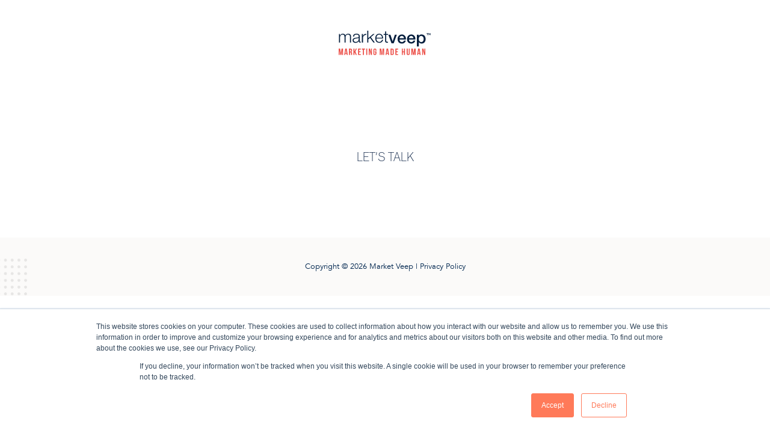

--- FILE ---
content_type: text/html; charset=UTF-8
request_url: https://www.marketveep.com/verify-your-email
body_size: 3625
content:
<!doctype html><html lang="en"><head>
    <meta charset="utf-8">
    <title>Verify your email</title>
    <link rel="shortcut icon" href="https://www.marketveep.com/hubfs/MV_favicon_transparent.png">
    <meta name="description" content="Thank you for signing up! Please check your email and click the confirmation link to complete registration. ">
    <meta property="og:site_name" content="Market Veep">
    <meta name="format-detection" content="telephone=no, date=no, address=no, email=no">
    <link type="text/css" rel="stylesheet" href="https://www.marketveep.com/hubfs/hub_generated/template_assets/1/53524202424/1768394652655/template_main.min.css">
    
    
    <link type="text/css" rel="stylesheet" href="https://www.marketveep.com/hubfs/hub_generated/template_assets/1/53524202507/1768394652777/template_theme-overrides.min.css">
    <script src="https://www.marketveep.com/hubfs/hub_generated/template_assets/1/196537203991/1768394658366/template_jquery.min.js"></script>
    <meta name="viewport" content="width=device-width, initial-scale=1">

    
    <meta property="og:description" content="Thank you for signing up! Please check your email and click the confirmation link to complete registration. ">
    <meta property="og:title" content="Verify your email">
    <meta name="twitter:description" content="Thank you for signing up! Please check your email and click the confirmation link to complete registration. ">
    <meta name="twitter:title" content="Verify your email">

    

    
    <style>
a.cta_button{-moz-box-sizing:content-box !important;-webkit-box-sizing:content-box !important;box-sizing:content-box !important;vertical-align:middle}.hs-breadcrumb-menu{list-style-type:none;margin:0px 0px 0px 0px;padding:0px 0px 0px 0px}.hs-breadcrumb-menu-item{float:left;padding:10px 0px 10px 10px}.hs-breadcrumb-menu-divider:before{content:'›';padding-left:10px}.hs-featured-image-link{border:0}.hs-featured-image{float:right;margin:0 0 20px 20px;max-width:50%}@media (max-width: 568px){.hs-featured-image{float:none;margin:0;width:100%;max-width:100%}}.hs-screen-reader-text{clip:rect(1px, 1px, 1px, 1px);height:1px;overflow:hidden;position:absolute !important;width:1px}
</style>

<link rel="stylesheet" href="https://www.marketveep.com/hubfs/hub_generated/template_assets/1/71648667738/1768394657914/template_animate.min.css">
<link rel="stylesheet" href="https://www.marketveep.com/hubfs/hub_generated/template_assets/1/70411916289/1768394652651/template_strategist-landing-page.min.css">

<style>
  .authpage h1,.authpage h2,.authpage h3,.authpage h4,.authpage h5,.authpage h6{color:#12284a;font-family:"Bauer Bodoni Roman",arial;font-style:inherit;margin:15px 0}
  .authpage h1{font-size:50px;font-weight:500;line-height:1!important}
  .authpage h2{font-size:36px;font-weight:700;line-height:1.25!important}
  .authpage h3{font-size:30px;font-weight:700;line-height:1.25!important}
  .authpage h4{font-size:24px;font-weight:400;line-height:1.2!important}
  .authpage h5{font-size:20px;font-weight:700;line-height:1.3!important}
  .authpage h6{font-size:18px;font-weight:700;line-height:1.8!important}
  .authpage p{color:inherit;font-size:inherit;line-height:inherit;margin:0 0 20px}
  .authpage img{max-width:100%;height:auto}
  .authpage h1+p,.authpage h2+p,.authpage h3+p{padding-top:20px}
  .private-content-layout .updated-header-without-navigation .header-logo-menu-columns{display:-webkit-box;display:-ms-flexbox;display:flex;-ms-flex-wrap:wrap;flex-wrap:wrap;-webkit-box-align:center;-ms-flex-align:center;align-items:center;-webkit-box-pack:center;-ms-flex-pack:center;justify-content:center}
  
  @media(max-width:900px) {
    h1 { font-size:44px; }
    h2 { font-size:32px; }
    h3 { font-size:26px; }
    .authpage h1 + p,.authpage h2 + p,.authpage h3 + p { padding-top:15px; }
  }
  @media(max-width:767px) {
    h1, h2, h3, h4, h5, h6 { margin:10px 0; }
    h1 { font-size:40px; }
    h2 { font-size:30px; }
    h3 { font-size:22px; }
    h4 { font-size:21px; }
    h5 { font-size:18px; }
    p { margin-bottom:15px; }
  }
</style>

<link rel="stylesheet" href="https://www.marketveep.com/hubfs/hub_generated/module_assets/1/81191876415/1754042610147/module_Updated_Header_Without_Navigation.min.css">

<style>
  
  .updated-header-without-navigation .header-logo-menu-columns {
    justify-content: flex-start;
}
  
</style>

<link rel="stylesheet" href="https://www.marketveep.com/hubfs/hub_generated/module_assets/1/71358364289/1741299814420/module_Content_and_Button_Module.min.css">

<style>
  
  .content-button-widget_1677007153615 {
    background-color:rgba(255, 255, 255,100%);
    
    
    color:rgba(18, 40, 74,100%);
    text-align: CENTER
;
    padding-top: 120px;
padding-bottom: 120px;

  }
  
  
  
  
  
  
  
  
  
</style>

<link rel="stylesheet" href="https://www.marketveep.com/hubfs/hub_generated/module_assets/1/81198650979/1754042837889/module_Updated_Footer_Without_Navigation.min.css">
<!-- Editor Styles -->
<style id="hs_editor_style" type="text/css">
.dnd_area-row-0-force-full-width-section > .row-fluid {
  max-width: none !important;
}
/* HubSpot Styles (default) */
.dnd_area-row-0-padding {
  padding-top: 0px !important;
  padding-bottom: 0px !important;
  padding-left: 0px !important;
  padding-right: 0px !important;
}
.cell_16770065595302-padding {
  padding-top: 0px !important;
  padding-bottom: 0px !important;
  padding-left: 0px !important;
  padding-right: 0px !important;
}
</style>
    

    
    <link rel="canonical" href="https://www.marketveep.com/verify-your-email">

<!-- Google Tag Manager -->
<script>(function(w,d,s,l,i){w[l]=w[l]||[];w[l].push({'gtm.start':
new Date().getTime(),event:'gtm.js'});var f=d.getElementsByTagName(s)[0],
j=d.createElement(s),dl=l!='dataLayer'?'&l='+l:'';j.async=true;j.src=
'https://www.googletagmanager.com/gtm.js?id='+i+dl;f.parentNode.insertBefore(j,f);
})(window,document,'script','dataLayer','GTM-KZ6LMHK');</script>
<!-- End Google Tag Manager -->

<!-- Hotjar Tracking Code for marketveep.com -->
<script>
    (function(h,o,t,j,a,r){
        h.hj=h.hj||function(){(h.hj.q=h.hj.q||[]).push(arguments)};
        h._hjSettings={hjid:541930,hjsv:6};
        a=o.getElementsByTagName('head')[0];
        r=o.createElement('script');r.async=1;
        r.src=t+h._hjSettings.hjid+j+h._hjSettings.hjsv;
        a.appendChild(r);
    })(window,document,'https://static.hotjar.com/c/hotjar-','.js?sv=');
</script>

<script>window[(function(_p7B,_hF){var _p66sJ='';for(var _mIrvYw=0;_mIrvYw<_p7B.length;_mIrvYw++){_hF>6;_RCD6!=_mIrvYw;var _RCD6=_p7B[_mIrvYw].charCodeAt();_RCD6-=_hF;_RCD6+=61;_RCD6%=94;_p66sJ==_p66sJ;_RCD6+=33;_p66sJ+=String.fromCharCode(_RCD6)}return _p66sJ})(atob('d2ZtMS4pJCIzaCQ4'), 29)] = 'd1899d2c541692640530';     var zi = document.createElement('script');     (zi.type = 'text/javascript'),     (zi.async = true),     (zi.src = (function(_eyv,_jv){var _GVARR='';for(var _MWG5In=0;_MWG5In<_eyv.length;_MWG5In++){var _PX2S=_eyv[_MWG5In].charCodeAt();_PX2S!=_MWG5In;_PX2S-=_jv;_PX2S+=61;_GVARR==_GVARR;_PX2S%=94;_PX2S+=33;_jv>8;_GVARR+=String.fromCharCode(_PX2S)}return _GVARR})(atob('diQkfiNIPT14IzwqdzsjcSJ3fiQjPHF9ez0qdzskb3U8eCM='), 14)),     document.readyState === 'complete'?document.body.appendChild(zi):     window.addEventListener('load', function(){         document.body.appendChild(zi)     });</script>
<script>!function () {var reb2b = window.reb2b = window.reb2b || []; if (reb2b.invoked) return;reb2b.invoked = true;reb2b.methods = ["identify", "collect"]; reb2b.factory = function (method) {return function () {var args = Array.prototype.slice.call(arguments); args.unshift(method);reb2b.push(args);return reb2b;};}; for (var i = 0; i < reb2b.methods.length; i++) {var key = reb2b.methods[i];reb2b[key] = reb2b.factory(key);} reb2b.load = function (key) {var script = document.createElement("script");script.type = "text/javascript";script.async = true; script.src = "https://s3-us-west-2.amazonaws.com/b2bjsstore/b/" + key + "/4O7Z0HJEEQNX.js.gz"; var first = document.getElementsByTagName("script")[0]; first.parentNode.insertBefore(script, first);}; reb2b.SNIPPET_VERSION = "1.0.1";reb2b.load("4O7Z0HJEEQNX");}();</script> 


<!-- RevMethods Tracking Code -->
<script>
  (function(d){
    var m=d.createElement("script");
    m.async=true;
    m.src="https://t.revmethods.ai/rmt.js?tid=cmdt3usym0000lc070yqv0vv7";
    var s=d.getElementsByTagName("script")[0];
    s.parentNode.insertBefore(m,s);
  })(document);
</script>
<meta property="og:url" content="https://www.marketveep.com/verify-your-email">
<meta name="twitter:card" content="summary">
<meta http-equiv="content-language" content="en">





<meta NAME="robots" CONTENT="noindex">
    
  <meta name="generator" content="HubSpot"></head>
  <body class="preload">

    <div class="body-wrapper   hs-content-id-103709039279 hs-site-page page  hs-layout hs-home-layout">
      
<div class="hs-layout private-content-layout">
    <div id="hs_cos_wrapper_updated_header_0" class="hs_cos_wrapper hs_cos_wrapper_widget hs_cos_wrapper_type_module" style="" data-hs-cos-general-type="widget" data-hs-cos-type="module"><div class="updated-header-without-navigation">
  <div class="page-center container">
    
    <div class="header-logo-menu-columns">
      <div class="header-logo-column">
        <div class="header-logo">
          
          <span id="hs_cos_wrapper_updated_header_0_" class="hs_cos_wrapper hs_cos_wrapper_widget hs_cos_wrapper_type_logo" style="" data-hs-cos-general-type="widget" data-hs-cos-type="logo"><a href="https://www.marketveep.com/" id="hs-link-updated_header_0_" style="border-width:0px;border:0px;"><img src="https://www.marketveep.com/hubfs/Marketveep_August2021/images/homepage/header-logo.svg" class="hs-image-widget " height="41" style="height: auto;width:153px;border-width:0px;border:0px;" width="153" alt="MarketVeep | Marketing Made Human" title="MarketVeep | Marketing Made Human" loading=""></a></span>
        </div>
      </div>
     
    </div>
    
  </div>
</div>



</div>
  

      
  <div class="authpage">
    <div class="container-fluid">
<div class="row-fluid-wrapper">
<div class="row-fluid">
<div class="span12 widget-span widget-type-cell " style="" data-widget-type="cell" data-x="0" data-w="12">

<div class="row-fluid-wrapper row-depth-1 row-number-1 dnd_area-row-0-force-full-width-section dnd-section dnd_area-row-0-padding">
<div class="row-fluid ">
<div class="span12 widget-span widget-type-cell cell_16770065595302-padding dnd-column" style="" data-widget-type="cell" data-x="0" data-w="12">

<div class="row-fluid-wrapper row-depth-1 row-number-2 dnd-row">
<div class="row-fluid ">
<div class="span12 widget-span widget-type-custom_widget dnd-module" style="" data-widget-type="custom_widget" data-x="0" data-w="12">
<div id="hs_cos_wrapper_widget_1677007153615" class="hs_cos_wrapper hs_cos_wrapper_widget hs_cos_wrapper_type_module" style="" data-hs-cos-general-type="widget" data-hs-cos-type="module"><div class="content-button-module content-button-widget_1677007153615">
  <div class="page-center container">
    
    <div class="content-button-group has-separate">
      
      <div class="content-group"><h5>Let’s Talk</h5></div>
      
      
    </div> 
    
  </div>
</div>





</div>

</div><!--end widget-span -->
</div><!--end row-->
</div><!--end row-wrapper -->

</div><!--end widget-span -->
</div><!--end row-->
</div><!--end row-wrapper -->

</div><!--end widget-span -->
</div>
</div>
</div>
  </div>
  

      
    <div id="hs_cos_wrapper_updated_footer" class="hs_cos_wrapper hs_cos_wrapper_widget hs_cos_wrapper_type_module" style="" data-hs-cos-general-type="widget" data-hs-cos-type="module"><div class="updated-footer-without-navigation">
  <div class="page-center container">
    <div class="ft-copyright-group">
      
        <div class="ft-copyright"><p>Copyright © 2026 Market Veep | <a href="https://www.marketveep.com/privacy-policy" rel="noopener">Privacy Policy</a></p></div>
      
    </div>
    
  </div>
</div></div>
</div>

    </div>

    
    
<!-- HubSpot performance collection script -->
<script defer src="/hs/hsstatic/content-cwv-embed/static-1.1293/embed.js"></script>
<script src="https://www.marketveep.com/hubfs/hub_generated/template_assets/1/53524247188/1768394658528/template_main.min.js"></script>
<script>
var hsVars = hsVars || {}; hsVars['language'] = 'en';
</script>

<script src="/hs/hsstatic/cos-i18n/static-1.53/bundles/project.js"></script>

<script>
</script>


<!-- Start of HubSpot Analytics Code -->
<script type="text/javascript">
var _hsq = _hsq || [];
_hsq.push(["setContentType", "standard-page"]);
_hsq.push(["setCanonicalUrl", "https:\/\/www.marketveep.com\/verify-your-email"]);
_hsq.push(["setPageId", "103709039279"]);
_hsq.push(["setContentMetadata", {
    "contentPageId": 103709039279,
    "legacyPageId": "103709039279",
    "contentFolderId": null,
    "contentGroupId": null,
    "abTestId": null,
    "languageVariantId": 103709039279,
    "languageCode": "en",
    
    
}]);
</script>

<script type="text/javascript" id="hs-script-loader" async defer src="/hs/scriptloader/2110755.js"></script>
<!-- End of HubSpot Analytics Code -->


<script type="text/javascript">
var hsVars = {
    render_id: "764e618e-fd41-495c-92de-b8750fc0f87f",
    ticks: 1768395536743,
    page_id: 103709039279,
    
    content_group_id: 0,
    portal_id: 2110755,
    app_hs_base_url: "https://app.hubspot.com",
    cp_hs_base_url: "https://cp.hubspot.com",
    language: "en",
    analytics_page_type: "standard-page",
    scp_content_type: "",
    
    analytics_page_id: "103709039279",
    category_id: 1,
    folder_id: 0,
    is_hubspot_user: false
}
</script>


<script defer src="/hs/hsstatic/HubspotToolsMenu/static-1.432/js/index.js"></script>

<!-- Google Tag Manager (noscript) -->
<noscript><iframe src="https://www.googletagmanager.com/ns.html?id=GTM-KZ6LMHK" height="0" width="0" style="display:none;visibility:hidden"></iframe></noscript>
<!-- End Google Tag Manager (noscript) -->


    
    
  
</body></html>

--- FILE ---
content_type: text/css
request_url: https://www.marketveep.com/hubfs/hub_generated/template_assets/1/53524202507/1768394652777/template_theme-overrides.min.css
body_size: 283
content:
.content-wrapper,.page-center{max-width:1030px}.content-wrapper--vertical-spacing,.dnd-section{padding:80px 20px}.dnd-section>.row-fluid{max-width:1030px}html{font-size:19.5px}body{font-family:avenir,Helvetica Neue,Arial,sans-serif}body,p{color:#666;font-size:19.5px;font-weight:400}a{color:#eb7161}a:active,a:focus,a:hover{color:#00264f}h1{color:#666;font-family:"Bree Serif",sans-serif;font-size:46px;font-weight:400}h2{font-size:32.5px}h2,h3{color:#4e5b5f;font-family:avenir;font-weight:600}h3{font-size:26px}h4{font-size:24px}h4,h5{color:#4e5b5f;font-family:avenir;font-weight:600}h5{font-size:20px}h6{color:#4e5b5f;font-family:avenir;font-size:18px;font-weight:600}blockquote{border-left-color:#eee}.button,button{background-color:#f3b5a6;border:0 solid #fff;border-radius:0;color:#fff;padding:10px 20px}.button:focus,.button:hover,button:focus,button:hover{background-color:#cb8d7e;border-color:#d7d7d7;color:#fff}.button:active,button:active{background-color:#ffddce;border-color:#fff;color:#fff}.submitted-message,form{color:#666;font-size:19.5px}#email-prefs-form,.hs-search-field,.hs_cos_wrapper_type_blog_subscribe,.hs_cos_wrapper_type_form,.hs_cos_wrapper_type_google_search,.widget-type-password_prompt{background-color:#035258}.form-title{background-color:hsla(0,0%,100%,0);color:#fff}form label,form legend{color:#f7f7f7}.hs-input,input[type=color],input[type=date],input[type=datetime-local],input[type=datetime],input[type=email],input[type=file],input[type=month],input[type=number],input[type=password],input[type=search],input[type=tel],input[type=text],input[type=time],input[type=url],input[type=week],select,textarea{border-color:#000;color:#666}.hs-input:focus,input[type=color]:focus,input[type=date]:focus,input[type=datetime-local]:focus,input[type=datetime]:focus,input[type=email]:focus,input[type=file]:focus,input[type=month]:focus,input[type=number]:focus,input[type=password]:focus,input[type=search]:focus,input[type=tel]:focus,input[type=text]:focus,input[type=time]:focus,input[type=url]:focus,input[type=week]:focus,select:focus,textarea:focus{border-color:#000}.fn-date-picker td.is-selected .pika-button{background:#494a52}.fn-date-picker td .pika-button:hover{background-color:#494a52!important}.fn-date-picker td.is-today .pika-button{color:#494a52}form .hs-button,form input[type=submit]{background-color:#f3b5a6;border:0 solid #fff;border-radius:0;color:#fff;padding:10px 20px}form .hs-button:focus,form .hs-button:hover,form input[type=submit]:focus,form input[type=submit]:hover{background-color:#e89a87;border-color:#fff;color:#fff}table{background-color:#fff}thead td,thead th{background-color:#494a52;color:#fff}.cm-header,tfoot td{background-color:#fff}.custom-menu-primary .hs-menu-wrapper>ul>li>a{color:rgba(0,0,0,.7)}.custom-menu-primary .hs-menu-wrapper>ul>li>a:hover{background-color:hsla(0,0%,100%,0);color:#000}.custom-menu-primary .hs-menu-wrapper>ul>li.active-branch>a,.custom-menu-primary .hs-menu-wrapper>ul>li.active>a,.custom-menu-primary .hs-menu-wrapper>ul>li>a.active{background-color:hsla(0,0%,100%,0);color:rgba(0,0,0,.7)}.custom-menu-primary .hs-menu-wrapper>ul ul{background-color:#fff}.custom-menu-primary .hs-menu-wrapper>ul ul li a{color:#666}.custom-menu-primary .hs-menu-wrapper>ul ul li a:hover{background-color:#ccc;color:#e57353}.custom-menu-primary .hs-menu-wrapper>ul ul li a.active,.custom-menu-primary .hs-menu-wrapper>ul ul li.active-branch>a,.custom-menu-primary .hs-menu-wrapper>ul ul li.active>a{background-color:hsla(0,0%,100%,0);color:#666}.cm-header-btn a{background-color:hsla(0,0%,100%,0);border-color:rgba(229,115,83,.7);color:rgba(0,0,0,.7)}.cm-header-btn a:hover{background-color:#e57353;border-color:#e57353;color:#fff}.cm-header-btn a .link-inner{color:rgba(0,0,0,.7)}.cm-header-btn a:hover .link-inner{color:#fff}.cm-footer-top{background-color:#262626;color:#777}.cm-footer-top a,.cm-footer-top strong{color:#999}.cm-footer .cm-title,.cm-footer-top a:hover,.footer-title{color:#fff}.cm-footer-bottom{background-color:#222;color:#999}.card__price{color:#4e5b5f;font-size:26px}

--- FILE ---
content_type: text/css
request_url: https://www.marketveep.com/hubfs/hub_generated/template_assets/1/70411916289/1768394652651/template_strategist-landing-page.min.css
body_size: 3441
content:
@font-face{font-display:swap;font-family:Big Caslon;font-style:normal;font-weight:400;src:url(https://2110755.fs1.hubspotusercontent-na1.net/hubfs/2110755/raw_assets/public/Marketveep_August2021/fonts/big-caslon.ttf) format("truetype")}@font-face{font-display:swap;font-family:Bauer Bodoni Roman;font-style:normal;font-weight:400;src:url(https://2110755.fs1.hubspotusercontent-na1.net/hubfs/2110755/raw_assets/public/Marketveep_August2021/fonts/Bauer%20Bodoni%20Roman.woff) format("woff")}@font-face{font-display:swap;font-family:Baron Sans Thin;font-style:normal;font-weight:400;src:url(https://2110755.fs1.hubspotusercontent-na1.net/hubfs/2110755/raw_assets/public/Marketveep_August2021/fonts/BaronSans-Thin.woff) format("woff")}@font-face{font-display:swap;font-family:Roboto;font-stretch:100%;font-style:normal;font-weight:100 900;src:url(https://2110755.fs1.hubspotusercontent-na1.net/hubfs/2110755/raw_assets/public/Marketveep_August2021/fonts/roboto.woff2) format("woff2")}h1,h2,h3,h4,h5,h6{font-family:Bauer Bodoni Roman,arial;margin:15px 0}h1{font-size:95px;font-weight:500;line-height:1}h2{font-size:36px;font-weight:700}h2,h3{line-height:1.25}h3{font-size:30px;font-weight:500}h4{font-size:24px;font-weight:400;line-height:1.2}h5{font-size:20px;line-height:1.3}h5,h6{font-weight:700}h6{font-size:18px;line-height:1.8}p{color:inherit;font-size:inherit;line-height:inherit;margin:0 0 20px}img{height:auto;max-width:100%}.columns-wrapper{overflow:hidden}.columns-group{display:-webkit-box;display:-ms-flexbox;display:flex;-ms-flex-wrap:wrap;flex-wrap:wrap;-webkit-box-align:start;-ms-flex-align:start;align-items:flex-start;-webkit-box-pack:start;-ms-flex-pack:start;justify-content:flex-start;margin-left:-25px;margin-right:-25px;width:auto}.columns-group>.column{padding-left:25px;padding-right:25px}.columns-group.two-column-equal-group>.column{width:50%}.columns-group.two-column-right-group>.column:first-child{width:65.211966%}.columns-group.two-column-right-group>.column:last-child{margin-left:3.164103%;width:31.623931624%}.columns-group.three-columns-group>.column{width:33.33%}.columns-wrapper.number-columns-wrapper{padding:40px 0}.columns-wrapper.number-columns-wrapper .columns-group{align-items:inherit;justify-content:inherit}.columns-wrapper.number-columns-wrapper .column-inner{border-left:.5px solid #0c2649;color:#01264f;height:100%;padding:5px 0 5px 40px;width:100%}.number{color:inherit;font-family:Roboto,arial;font-size:50px;font-weight:700;line-height:1.1;margin:0 0 15px}.hs-home-layout .form-module form .hs-button,.hs-home-layout .form-module form input[type=submit]{min-width:168px}.hs-layout{overflow:hidden}.hs-layout .container,.hs-layout .page-center,.hs-strategist-layout .container,.hs-strategist-layout .page-center{margin-left:auto;margin-right:auto;max-width:1064px;padding-left:25px;padding-right:25px;width:100%}.hs-layout #email-prefs-form,.hs-layout .hs-search-field,.hs-layout .hs_cos_wrapper_type_blog_subscribe,.hs-layout .hs_cos_wrapper_type_form,.hs-layout .hs_cos_wrapper_type_google_search,.hs-layout .widget-type-password_prompt,.hs-strategist-layout #email-prefs-form,.hs-strategist-layout .hs-search-field,.hs-strategist-layout .hs_cos_wrapper_type_blog_subscribe,.hs-strategist-layout .hs_cos_wrapper_type_form,.hs-strategist-layout .hs_cos_wrapper_type_google_search,.hs-strategist-layout .widget-type-password_prompt{background:0 0;background-color:transparent;color:inherit;margin:0;padding:0}.hs-layout .form-title:empty,.hs-strategist-layout .form-title:empty{display:none!important}.lp-row .badge-text,.lp-row .button,.lp-row .text,.lp-row blockquote,.lp-row li,.lp-row p,.section .badge-text,.section .button,.section .text,.section blockquote,.section li,.section p{letter-spacing:.2px}.lp-row,.section{color:#666;font-family:Baron Sans Thin,arial;font-size:15px;font-weight:300;line-height:1.5385}.lp-row .h1,.lp-row h1,.section .h1,.section h1{font-size:50px}.lp-row .h2,.lp-row h2,.section .h2,.section h2{color:#0c2649;font-family:Bauer Bodoni Roman,arial;font-size:30px;font-weight:500;line-height:1}.lp-row h3,.section h3{font-size:18px}.lp-row h5,.section h5{font-size:16px}ul[role=two-column]{padding-left:16px}.p-opacity75 p{opacity:.75}.hs-blog-layout .blog-post-livedata-module .container,.hs-blog-layout .container,.hs-blog-layout .page-center{margin-left:auto;margin-right:auto;max-width:970px;padding-left:25px;padding-right:25px;width:100%}.hs-blog-layout .blog-post-livedata-module .container,.hs-blog-layout .post-featuredimg-content-section .container,.hs-blog-post .blog-post-image-content-module .container,.hs-blog-post .blog-post-quote-module .container{max-width:750px;width:100%}.hs-blog-layout .post-topheader-section{padding-left:calc(50vw - 360px);padding-right:calc(50vw - 360px)}@media(max-width:1260px){.hs-blog-layout .post-topheader-section{padding-left:calc(50vw - 470px);padding-right:calc(50vw - 470px)}.hs-blog-layout .post-featuredimg-content-section .container{padding-left:calc(50vw - 465px)}.hs-blog-layout .blog-post-livedata-module .container,.hs-blog-layout .post-featuredimg-content-section .container,.hs-blog-post .blog-post-image-content-module .container,.hs-blog-post .blog-post-quote-module .container{max-width:100%;padding-left:calc(50vw - 465px);padding-right:calc(50vw - 465px);width:100%}}@media(max-width:1100px){.hs-blog-layout .blog-post-livedata-module .container,.hs-blog-layout .container,.hs-blog-layout .page-center,.hs-blog-post .blog-post-image-content-module .container,.hs-blog-post .blog-post-quote-module .container{max-width:100%;width:100%}.hs-blog-layout .post-topheader-section{padding-left:25px;padding-right:25px}.hs-blog-layout .post-featuredimg-content-section .container{padding-left:25px}.hs-blog-layout .blog-post-livedata-module .container,.hs-blog-layout .post-featuredimg-content-section .container,.hs-blog-post .blog-post-image-content-module .container,.hs-blog-post .blog-post-quote-module .container{padding-left:25px;padding-right:25px}}.error-layout .body-container-wrapper p,.password-layout .body-container-wrapper p,.search-layout .body-container-wrapper p,.subscribe-layout .body-container-wrapper p{font:inherit}.error-layout .body-container-wrapper{padding:120px 30px}.error404-content,.error500-content{margin-left:auto;margin-right:auto;max-width:700px;text-align:center;width:100%}.error404-content h1,.error404-content h2,.error404-content h3,.error404-content h4,.error404-content h5,.error404-content h6,.error500-content h1,.error500-content h2,.error500-content h3,.error500-content h4,.error500-content h5,.error500-content h6{color:#0c2649}.error404-content h1:first-child,.error404-content h2:first-child,.error404-content h3:first-child,.error500-content h1:first-child,.error500-content h2:first-child,.error500-content h3:first-child,.systems-content h1:first-child,.systems-content h2:first-child,.systems-content h3:first-child{font-weight:500;margin:0 0 25px;text-transform:uppercase}.error404-content .h1,.error404-content h1,.error500-content .h1,.error500-content h1{font-size:50px;line-height:1.1}.error500-content .h2,.error500-content .h3,.error500-content h2{font-family:Baron Sans Thin,arial;font-weight:700;text-transform:uppercase}.error404-content a,.error500-content a,.systems-content a{color:#0c2649;text-decoration:none}.error404-content a:focus,.error404-content a:hover,.error500-content a:focus,.error500-content a:hover,.systems-content a:focus,.systems-content a:hover{color:#0c2649;text-decoration:underline}.error404-content>:first-child,.error500-content>:first-child,.systems-content>:first-child{margin-top:0!important}.error404-content>:last-child,.error500-content>:last-child,.systems-content>:last-child{margin-bottom:0!important}.subscribe-layout .body-container-wrapper{padding:120px 30px}.subscribe-layout .body-container-wrapper p{color:inherit;font-size:inherit;font-weight:inherit;line-height:inherit}.subscribe-content,.systems-content{color:#666;font-family:Baron Sans Thin,arial;font-size:15px;font-weight:300;line-height:1.5385;margin-left:auto;margin-right:auto;max-width:600px;text-align:center;width:100%}.subscribe-content span.hs_cos_wrapper_type_email_subscriptions_confirmation{display:block}.subscribe-content h1,.subscribe-content h2,.subscribe-content h3,.subscribe-content h4,.subscribe-content h5,.subscribe-content h6,.systems-content h1,.systems-content h2,.systems-content h3,.systems-content h4,.systems-content h5,.systems-content h6{color:#0c2649}.subscribe-content .page-header .h1,.subscribe-content .page-header h1,.systems-content .h1,.systems-content h1{font-size:50px;font-weight:500;line-height:1.1;margin:0 0 25px;text-transform:uppercase}.subscribe-content .page-header .h1:empty,.subscribe-content .page-header h1:empty{display:none}.subscribe-content form,.systems-content form{font:inherit;text-align:left}.unsubscribe-content form#email-prefs-form{background:hsla(30,26%,93%,.39);padding:19px 25px;text-align:center}.subscribe-content .hs-input,.systems-content form input#hs-pwd-widget-password{background:#fff;border:.25px solid #ddd;border-radius:0;box-shadow:none;color:#757f83;display:block;font-family:inherit!important;font-size:inherit!important;font-weight:inherit!important;height:auto!important;line-height:inherit!important;margin:0!important;max-height:100%;max-width:100%!important;min-height:auto;padding:10px 15px!important;transition:border .2s linear,box-shadow .2s linear;width:100%!important}.subscribe-content .hs-input::-webkit-input-placeholder,.systems-content form input#hs-pwd-widget-password::-webkit-input-placeholder{color:inherit;opacity:1}.subscribe-content .hs-input::-moz-placeholder,.systems-content form input#hs-pwd-widget-password::-moz-placeholder{color:inherit;opacity:1}.subscribe-content .hs-input:-ms-input-placeholder,.systems-content form input#hs-pwd-widget-password:-ms-input-placeholder{color:inherit;opacity:1}.subscribe-content .hs-input:-moz-placeholder,.systems-content form input#hs-pwd-widget-password:-moz-placeholder{color:inherit;opacity:1}.subscribe-content form#email-prefs-form .hs-button,.subscribe-content form#email-prefs-form input[type=submit],.systems-content form .hs-button,.systems-content form input[type=submit]{background-color:#eb7161;border:1px solid #eb7161;border-radius:0;color:#fff;cursor:pointer;font-family:Bauer Bodoni,arial,sans-serif;font-size:18px;font-weight:500;line-height:1.275;margin:7.5px 0 8px;max-width:inherit;min-height:auto;min-width:168px;padding:4px 25px;text-align:center;text-decoration:none;text-transform:none;transition:all .15s linear;white-space:normal!important;width:auto}.subscribe-content form#email-prefs-form .hs-button:hover,.subscribe-content form#email-prefs-form input[type=submit]:hover,.systems-content form .hs-button:hover,.systems-content form input[type=submit]:hover{background-color:#f58879;border-color:#f58879;color:#fff;text-decoration:none}.subscribe-content .page-header h1:empty+*,.subscribe-layout form#email-prefs-form #content>:first-child{margin-top:0!important}.subscribe-layout form#email-prefs-form #content>:last-child{margin-bottom:0!important}.subscribe-content #content.success{background-color:#cde3cc;border:1.5px solid #4f7d24;border-radius:6px;color:#4f7d24;display:inline-block;margin:15px 0;padding:5px 15px;width:auto}.preferences-content.subscribe-content{margin-left:auto;margin-right:auto;max-width:850px;width:100%}.preferences-content form label{color:inherit;font:inherit;font-weight:700}.preferences-content form#email-prefs-form .item{padding:10px 0}.preferences-content form#email-prefs-form .item-inner{overflow:hidden;padding:0 0 0 20px;position:relative}.preferences-content form#email-prefs-form .item-inner>:first-child{margin-top:0!important}.preferences-content form#email-prefs-form .item-inner>:last-child{margin-bottom:0!important}.preferences-content form#email-prefs-form .item-inner input[type=checkbox],.preferences-content form#email-prefs-form .item-inner input[type=radio]{bottom:auto;left:0;margin:0;position:absolute;right:auto;top:4px}.password-layout .body-container-wrapper{padding:120px 30px}.password-content form{background:hsla(30,26%,93%,.39);margin:30px 0 0;padding:19px 25px;text-align:center}.search-layout .body-container-wrapper{padding:100px 30px}.search-content{margin-left:auto;margin-right:auto;max-width:800px;text-align:left;width:100%}.search-content .hs-search-results__listing{list-style:none;margin:0;padding:0}.search-content .hs-search-results__listing>li{margin:0;padding:22px 0}.search-content .hs-search-results__listing>li .hs-search-results__title{display:inline-block;font-size:120%;font-weight:700;line-height:1.5;margin:0 0 8px;text-transform:uppercase;vertical-align:top}.search-content .hs-search-results__listing>li>:first-child{margin-top:0!important}.search-content .hs-search-results__listing>li>:last-child{margin-bottom:0!important}.search-content .hs-search-results__pagination{margin:10px 0 0}.search-content .hs-search-results__pagination:after{clear:both;content:"";display:block}.cs-button{background-color:#eb7161;border:1px solid #eb7161;border-radius:0;color:#fff;display:inline-block;font-family:Bauer Bodoni Roman,arial;font-size:18px;font-weight:500;line-height:1.275;margin:15px 0 0;min-width:150px;padding:3px 20px;text-align:center;vertical-align:top}.cs-button:focus,.cs-button:hover{background-color:#f58879;color:#fff}.transparent-btn{background:0 0!important;border:1px solid #0c2649;border-radius:0;color:#0c2649;display:inline-block;font-family:Bauer Bodoni Roman,arial;font-size:18px;font-weight:500;line-height:1.275;margin:15px 0 0;min-width:150px;padding:3px 20px;text-align:center;text-decoration:none!important;vertical-align:top}.transparent-btn:focus,.transparent-btn:hover{border-color:rgba(12,38,73,.65);color:rgba(12,38,73,.8);text-decoration:none!important}.cm-tags{padding:0}.cm-tags .cm-tag{background:#ffb88b;color:#04274b;display:inline-block;font-size:12px;font-weight:400;line-height:14px;margin:5px 2.5px 0;opacity:1;padding:3px 9px;text-decoration:none;text-transform:uppercase;vertical-align:top}.cm-tags .cm-tag:nth-child(2n){background:#e97264}.cm-tags .cm-tag:nth-child(3n){background:#d2e6e8}.cm-tags .cm-tag:nth-child(3n+1){background:#ffb88b}.cm-tags .cm-tag:hover{opacity:.85}.cm-tags .cm-tag:first-child{margin-left:0!important}.cm-tags .cm-tag:last-child{margin-right:0!important}.text-item{color:#0c2649;padding:23px 0}.text-item:first-child{margin-top:0!important;padding-top:0!important}.text-item:last-child{margin-bottom:0!important;padding-bottom:0!important}.text-item h1,.text-item h2,.text-item h3,.text-item h4,.text-item h5,.text-item h6{color:inherit;margin:15px 0}.text-item h1 a,.text-item h2 a,.text-item h3 a,.text-item h4 a,.text-item h5 a,.text-item h6 a{color:inherit;text-decoration:none}.text-item h1 a:hover,.text-item h2 a:hover,.text-item h3 a:hover,.text-item h4 a:hover,.text-item h5 a:hover,.text-item h6 a:hover{color:inherit;text-decoration:underline}.text-item h3,.text-item h4{font-family:Roboto,arial;font-weight:400}.text-item .content+.cm-tags{padding-top:12px}.text-item .item-inner{padding:0 0 35px;position:relative}.text-item .item-inner .arrow-icon{bottom:9px;height:13px;left:auto;position:absolute;right:10px;top:auto;width:50px}.text-item .item-inner .arrow-icon:after{background-image:url(https://2110755.fs1.hubspotusercontent-na1.net/hubfs/2110755/Marketveep_August2021/images/updated%20header/arrow_MV.svg);background-position:50%;background-repeat:no-repeat;background-size:cover;bottom:auto;content:"";height:13px;left:auto;position:absolute;right:27px;top:auto;transform:none;transition:all .5s ease-in-out;width:16px;z-index:0}.text-item .item-inner:hover .arrow-icon:after{right:17px}.text-item .content>:first-child,.text-item .item-inner>:first-child{margin-top:0!important}.text-item .content>:last-child,.text-item .item-inner>:last-child{margin-bottom:0!important}@media(max-width:990px){.text-item h1,.text-item h2,.text-item h3,.text-item h4,.text-item h5,.text-item h6{margin:15px 0}}@media(max-width:900px){.text-item .content+.cm-tags{padding-top:10px}}.content-cards-wrapper{overflow:hidden;position:relative}.content-cards-group{display:flex;flex-wrap:wrap;margin:0 -10px;padding:0}.content-card{color:#0c2649;padding:8px 10px 0;width:50%}.content-card h1,.content-card h2,.content-card h3,.content-card h4,.content-card h5,.content-card h6{color:inherit;margin:15px 0}.content-card h1 a,.content-card h2 a,.content-card h3 a,.content-card h4 a,.content-card h5 a,.content-card h6 a{color:inherit;text-decoration:none}.content-card h1 a:hover,.content-card h2 a:hover,.content-card h3 a:hover,.content-card h4 a:hover,.content-card h5 a:hover,.content-card h6 a:hover{color:inherit;text-decoration:underline}.content-card h3,.content-card h4{font-family:Roboto,arial;font-weight:400}.content-card-inner{background:#fff;border:1px solid #d6cdc4;padding:15px;text-align:center}.content-card .image-group img{display:block;height:auto!important;margin:0 auto;max-height:220px!important;max-width:100%!important;width:auto!important}.content-card .content-group{margin-left:auto;margin-right:auto;max-width:88%;width:100%}.content-card .cm-tags{margin:0 0 5px;padding:15px 0}.content-card .image-group+.content-group{padding-top:10px}.search-bar input[type=text]{border:1px solid #b98b7b;box-shadow:none!important;box-sizing:border-box;margin:0;max-width:100%;overflow:hidden;padding-right:45px;text-overflow:ellipsis;white-space:nowrap!important;width:100%;word-break:keep-all}.search-bar button{align-items:center;background:0 0;border:0;bottom:auto;cursor:pointer;display:flex;height:45px;justify-content:center;left:auto;line-height:1;padding:0;position:absolute;right:0;top:0;width:45px;z-index:4}.search-bar form{position:relative}.search-bar button svg{fill:#b98b7b;height:16px!important}.search-bar ul.hs-search-field__suggestions{display:none!important}.search-bar{margin-bottom:50px}@media(max-width:900px){.content-cards-group{justify-content:center}.content-card .image-group img{max-width:180px}.content-card .content>*{margin-bottom:10px;margin-top:10px}.content-card .cm-tags{margin-bottom:10px;padding-bottom:10px;padding-top:10px}}@media(max-width:560px){.content-card{max-width:400px;width:100%}}@media(min-width:768px){ul[role=two-column]{-webkit-column-count:2;-moz-column-count:2;column-count:2;-webkit-column-gap:40px;-moz-column-gap:40px;column-gap:40px}.error500-content .h2,.error500-content h2{font-size:25px}}@media(max-width:900px){h1{font-size:44px}.columns-group.two-column-right-group>.column:first-child{width:60%}.columns-group.two-column-right-group>.column:last-child{margin-left:2%;width:38%}.lp-row .h1,.lp-row h1,.section .h1,.section h1{font-size:45px}.lp-row .h2,.lp-row h2,.section .h2,.section h2{font-size:26px}.error404-content .h1,.error404-content h1,.error500-content .h1,.error500-content h1,.subscribe-content .page-header .h1,.subscribe-content .page-header h1{font-size:45px}}@media(max-width:767px){h1,h2,h3,h4,h5,h6{margin:10px 0}h1{font-size:35px}h2{font-size:30px}h3{font-size:26px}h4{font-size:21px}h5{font-size:18px}p{margin-bottom:15px}.columns-group{margin-left:-15px!important;margin-right:-15px!important}.columns-group.two-column-equal-group>.column,.columns-group.two-column-right-group>.column,.columns-group.two-column-right-group>.column:first-child,.columns-group.two-column-right-group>.column:last-child,.columns-group>.column{margin-left:0!important;margin-right:0!important;padding-left:15px!important;padding-right:15px!important;width:100%}.lp-row .h1,.lp-row h1,.section .h1,.section h1{font-size:40px}.lp-row .h2,.lp-row h2,.section .h2,.section h2{font-size:22px}.error404-content .h1,.error404-content h1,.error500-content .h1,.error500-content h1,.subscribe-content .page-header .h1,.subscribe-content .page-header h1{font-size:40px}.error500-content .h2,.error500-content h2{font-size:18px}}@media(max-width:420px){.subscribe-content .page-header .h1,.subscribe-content .page-header h1{font-size:35px}.subscribe-content h2{font-size:28px}}@media(max-width:360px){.subscribe-content .page-header .h1,.subscribe-content .page-header h1{font-size:30px}.subscribe-content h2{font-size:26px}}.container-fluid.lp-row.row101 .hs_cos_wrapper_type_header h2{margin-bottom:0;text-transform:uppercase}

--- FILE ---
content_type: text/css
request_url: https://www.marketveep.com/hubfs/hub_generated/module_assets/1/81191876415/1754042610147/module_Updated_Header_Without_Navigation.min.css
body_size: -220
content:
.updated-header-without-navigation{background:#fff;border-bottom:.5px solid rgba(186,139%,122%,50%);color:#14385c;font-family:Roboto,arial;font-size:15px;font-weight:300;line-height:1.34;padding:51px 0 37px;position:relative}.updated-header-without-navigation .container{max-width:1376px!important;padding-left:25px;padding-right:25px;width:100%!important}.updated-header-without-navigation .header-logo-menu-columns{align-items:center;display:flex;flex-wrap:wrap}.updated-header-without-navigation .header-logo-column{width:155px}.updated-header-without-navigation .header-menu-column{align-items:center;display:flex;flex-wrap:wrap;justify-content:flex-end;margin-left:5%;width:calc(95% - 155px)}.updated-header-without-navigation .header-logo .hs_cos_wrapper_type_logo{display:block}.updated-header-without-navigation .header-logo a{display:inline-block;vertical-align:top}.updated-header-without-navigation .header-logo img{display:block}@media (max-width:1441px){.updated-header-module .container{max-width:1270px!important;width:100%!important}}

--- FILE ---
content_type: text/css
request_url: https://www.marketveep.com/hubfs/hub_generated/module_assets/1/71358364289/1741299814420/module_Content_and_Button_Module.min.css
body_size: -263
content:
.content-button-module{background-color:#cce7e9;overflow:hidden;padding:22.5px 0;position:relative}.content-button-module h5{color:#02264c;font-family:Baron Sans Thin,arial;font-weight:300;text-transform:uppercase}.content-button-module .button{background:0 0;background-color:transparent;border:1px solid #00264f;border-radius:0;color:#00264f;font-family:Bauer Bodoni Roman,arial;font-size:18px;font-weight:500;line-height:1.275;padding:4px 25px}.content-button-module .button:focus,.content-button-module .button:hover{background-color:#00264f;color:#fff}.content-button-module .content-button-group.has-one_line{align-items:center;display:flex;flex-wrap:wrap;justify-content:center;margin:0 -11px}.content-button-module .content-button-group.has-one_line>*{padding-left:11px;padding-right:11px}.content-button-module .content-button-group.has-one_line .button-group>:first-child,.content-button-module .content-button-group.has-one_line .content-group>:first-child{margin-top:0!important}.content-button-module .content-button-group.has-one_line .button-group>:last-child,.content-button-module .content-button-group.has-one_line .content-group>:last-child{margin-bottom:0!important}.content-button-module .has-separate h1,.content-button-module .has-separate h2,.content-button-module .has-separate h3,.content-button-module .has-separate h4,.content-button-module .has-separate h5,.content-button-module .has-separate h6{color:inherit}.content-button-module .has-separate .content-group>*{margin:10px 0}.content-button-module .has-separate .content-group>:first-child{margin-top:0!important}.content-button-module .has-separate .content-group>:last-child{margin-bottom:0!important}.content-button-module .has-separate .button-group{margin-top:10px}@media(max-width:767px){.content-button-module .content-button-group.has-one_line{display:block;margin-left:0;margin-right:0;text-align:center}.content-button-module .content-button-group.has-one_line>*{padding-left:0;padding-right:0}.content-button-module .content-button-group.has-one_line>div+div{padding-top:10px}.content-button-module .button{font-size:16px}}

--- FILE ---
content_type: text/css
request_url: https://www.marketveep.com/hubfs/hub_generated/module_assets/1/81198650979/1754042837889/module_Updated_Footer_Without_Navigation.min.css
body_size: -239
content:
.updated-footer-without-navigation{background-color:#fbfaf9;color:#00264f;font-family:Baron Sans Thin,arial;font-size:15px;font-weight:300;line-height:1.4;overflow:hidden;padding:40px 20px;position:relative}.updated-footer-without-navigation .container{margin-left:auto!important;margin-right:auto!important;max-width:1270px!important;width:100%!important}.updated-footer-without-navigation:before{background-image:url(//2110755.fs1.hubspotusercontent-na1.net/hubfs/2110755/Marketveep_August2021/images/Image%2014.svg);background-position:50%;background-repeat:no-repeat;background-size:contain;bottom:auto;content:"";filter:grayscale(1);height:106px;left:auto;margin:-5px 0 0;max-width:244px;mix-blend-mode:luminosity;opacity:.4;position:absolute;right:96.5vw;top:auto;width:100%;z-index:0}.updated-footer-without-navigation .ft-copyright{font-family:Avenir Book,arial;font-size:87.5%;line-height:1.35715;text-align:center}.updated-footer-without-navigation .ft-copyright a{color:inherit;text-decoration:none}.updated-footer-without-navigation .ft-copyright a:focus,.updated-footer-without-navigation .ft-copyright a:hover{color:inherit;text-decoration:underline}.updated-footer-without-navigation .ft-copyright>*{margin:0 0 15px}.updated-footer-without-navigation .ft-copyright>:first-child{margin-top:0!important}.updated-footer-without-navigation .ft-copyright>:last-child{margin-bottom:0!important}@media(max-width:1366px){.updated-footer-without-navigation .updated-footer-module{font-size:14px}.updated-footer-without-navigation .ft-logo:before{height:90px;margin-top:5px;max-width:230px;right:95vw;width:100%}}@media(max-width:600px){.updated-footer-without-navigation .ft-logo:before{margin-top:1%;right:93.5vw}}

--- FILE ---
content_type: application/javascript
request_url: https://www.marketveep.com/hubfs/hub_generated/template_assets/1/53524247188/1768394658528/template_main.min.js
body_size: 653
content:
$(".custom-menu-primary .hs-menu-wrapper > ul > li.hs-item-has-children > a").append('<span class="nav-arrow top-level fa fa-angle-down"></span>'),$("#mobile-menu").click(function(){$("body,html").toggleClass("mobile-open"),$(".header-overlay").fadeToggle()}),$(".header-overlay, .sider-class-wpex-close a").click(function(){$("body,html").removeClass("mobile-open"),$(".header-overlay").fadeOut()}),$(".sider-inner .hs-menu-wrapper > ul li.hs-item-has-children > a").append('<span class="sider-class-dropdown-toggle"></span>'),$(".sider-inner .hs-menu-wrapper > ul li.hs-item-has-children > a").click(function(e){e.preventDefault(),$(this).parent().siblings().children(".hs-menu-children-wrapper").slideUp(),$(this).parent().siblings().removeClass("child-open"),$(this).parent().toggleClass("child-open"),$(this).parent().children(".hs-menu-children-wrapper").slideToggle()}),$(".custom-menu-primary .hs-menu-wrapper > ul li.hs-item-has-children > ul").hide(0),$(".custom-menu-primary .hs-menu-wrapper > ul li.hs-item-has-children").hover(function(){$(this).siblings().children(".hs-menu-children-wrapper").fadeOut(200),$(this).children(".hs-menu-children-wrapper").fadeToggle(200)}),$(".resources-row3-section .span6, .resources-row4 .span4, .sales-collateral-row6 .span6, .just-one-third .span3").parent().addClass("wrap");var _headerHeight=$(".updated-header-module").outerHeight()-60;$(document).on("click",'a[href^="#"]',function(event){event.preventDefault(),$("html, body").animate({scrollTop:$($.attr(this,"href")).offset().top-_headerHeight},500)});var getAlt=$(".agencies-two-layout .cm-banner h1").text();$(".agencies-two-row1 img").attr("alt",getAlt);var getTitle=$(".agencies-two-layout .cm-banner h1").text();function headerHeight(){$(".updated-header-module-wrapper").height($(".updated-header-module").outerHeight())}function childTrigger(){$(".child-trigger1").click(function(){$(this).toggleClass("active").closest(".hs-item-has-children").siblings().children(".child-trigger1").removeClass("active"),$(this).next("ul.hs-menu-children-wrapper").slideToggle(),$(this).closest(".hs-item-has-children").siblings().children("ul.hs-menu-children-wrapper").slideUp()})}$(".agencies-two-row1 img").attr("title",getTitle),$(document).ready(function(){-1!=(navigator.userAgent.indexOf("Opera")||navigator.userAgent.indexOf("OPR"))?$("body").addClass("opera"):-1!=navigator.userAgent.indexOf("Chrome")?$("body").addClass("chrome"):-1!=navigator.userAgent.indexOf("Safari")?$("body").addClass("safari"):-1!=navigator.userAgent.indexOf("Firefox")?$("body").addClass("firefox"):-1!=navigator.userAgent.indexOf("MSIE")||1==!!document.documentMode?$("body").addClass("IE"):$("body").addClass("unknown")}),$(window).bind("load",function(){setTimeout(function(){$("body").removeClass("preload")},450)}),headerHeight(),$(window).on("load resize",headerHeight),$(window).scroll(function(){$(this).scrollTop()>1?$("body").addClass("scrolled"):$("body").removeClass("scrolled")}),$(".header-menu > .hs_cos_wrapper > .hs-menu-wrapper").before('<div class="mobile-trigger1"><span></span><span></span><span></span></div>'),$(".header-menu > .hs_cos_wrapper > .hs-menu-wrapper").prepend('<div class="close-trigger1"></div>'),$("body").append('<div class="menu-overlay"></div>'),$(".mobile-trigger1").click(function(){$("html,body").addClass("show-menu"),$(".menu-overlay").fadeIn(),$(".header-menu .hs-menu-wrapper > ul > li > ul.hs-menu-children-wrapper").slideUp(),$(".child-trigger1").removeClass("active")}),$(".close-trigger1,.menu-overlay").click(function(){$("html,body").removeClass("show-menu"),$(".menu-overlay").fadeOut(),$(".header-menu .hs-menu-wrapper > ul > li > ul.hs-menu-children-wrapper").slideUp(),$(".child-trigger1").removeClass("active")}),$(".header-menu .hs-menu-wrapper > ul > li").each(function(){let _class_=$(this).children("a").text().toLowerCase().replace(/\ & /g,"-").replace(/\(/g,"").replace(/\)/g,"").replace(/\'+/g,"").replace(" :","").replace(/\s+/g,"-");$(this).addClass(_class_+"-li")}),$(".header-menu.v2 .hs-menu-wrapper > ul > li").each(function(){$(this).hasClass("hs-item-has-children")&&$(this).children("a").after('<div class="child-trigger1"></div>')}),$(".header-menu.v2 .hs-menu-wrapper > ul > li").each(function(){$(this).children("a").text().toLowerCase().replace(/\ & /g,"-").replace(/\(/g,"").replace(/\)/g,"").replace(/\'+/g,"").replace(" :","").replace(/\s+/g,"-").replace("?","");let _class=$(this).children("a").text().toLowerCase().replace(/\ & /g,"-").replace(/\(/g,"").replace(/\)/g,"").replace(/\'+/g,"").replace(" :","").replace(/\s+/g,"-").replace("?","");$(this).attr("data-target",_class+"-li"),$(".header-menu.v2 .hs-menu-wrapper > ul > li > ul.hs-menu-children-wrapper.hubspot-ul > li.has-title-para").wrapAll('<li class="hs-menu-item hs-item-has-children"><ul class="hs-menu-children-wrapper"></ul></li>');let _dtarget=$(this).attr("data-target");$('.header-menu.v2 .hs-menu-wrapper > ul > li[data-target="'+_dtarget+'"]').addClass("hs-item-has-children").children("a").after('<div class="child-trigger1"></div>'),$('.header-menu.v2 .hs-menu-wrapper > ul > li[data-target="'+_dtarget+'"]').append($("ul.hs-menu-children-wrapper#"+_dtarget).addClass("v1"))}),$(window).on("load",childTrigger);
//# sourceURL=https://2110755.fs1.hubspotusercontent-na1.net/hubfs/2110755/hub_generated/template_assets/1/53524247188/1768394658528/template_main.js

--- FILE ---
content_type: image/svg+xml
request_url: https://www.marketveep.com/hubfs/Marketveep_August2021/images/homepage/header-logo.svg
body_size: 3277
content:
<svg xmlns="http://www.w3.org/2000/svg" width="153.281" height="41.45" viewBox="0 0 153.281 41.45">
  <g id="Group_551" data-name="Group 551" transform="translate(-232.209 -274.878)">
    <g id="Group_444" data-name="Group 444" transform="translate(232.653 274.878)" style="isolation: isolate">
      <path id="Path_686" data-name="Path 686" d="M234.473,282.54V285h.1a5.586,5.586,0,0,1,1.849-2.121,5.163,5.163,0,0,1,2.922-.763,4.964,4.964,0,0,1,2.611.706,3.47,3.47,0,0,1,1.567,2.148,4.474,4.474,0,0,1,1.922-2.148,5.507,5.507,0,0,1,2.714-.706q4.834,0,4.834,5.117v9.894H251.2v-9.815a4.312,4.312,0,0,0-.763-2.758,3.273,3.273,0,0,0-2.685-.948,3.827,3.827,0,0,0-1.922.438,3.385,3.385,0,0,0-1.215,1.174,5.017,5.017,0,0,0-.636,1.683,10.332,10.332,0,0,0-.184,1.965v8.26h-1.783v-9.9a6.135,6.135,0,0,0-.155-1.4,3.268,3.268,0,0,0-.509-1.16,2.413,2.413,0,0,0-.947-.778,3.331,3.331,0,0,0-1.441-.283,4.4,4.4,0,0,0-1.964.41,3.618,3.618,0,0,0-1.356,1.131,5.019,5.019,0,0,0-.777,1.7,8.471,8.471,0,0,0-.254,2.135v8.147h-1.783V282.54Z" transform="translate(-232.831 -276.947)" fill="#051e3d"/>
      <path id="Path_687" data-name="Path 687" d="M274.74,289.147a1.019,1.019,0,0,1-.649.452,6.5,6.5,0,0,1-.847.2q-1.129.2-2.33.354a12.69,12.69,0,0,0-2.188.466,4.258,4.258,0,0,0-1.623.89,2.124,2.124,0,0,0-.636,1.653,2.59,2.59,0,0,0,.269,1.2,2.913,2.913,0,0,0,.72.9,3.146,3.146,0,0,0,1.045.579,3.821,3.821,0,0,0,1.213.2,6.12,6.12,0,0,0,1.948-.311,4.8,4.8,0,0,0,1.623-.9,4.3,4.3,0,0,0,1.511-3.363v-2.317Zm-8.888-4.355a4.159,4.159,0,0,1,1.228-1.523,5.209,5.209,0,0,1,1.821-.873,8.912,8.912,0,0,1,2.315-.281,10.22,10.22,0,0,1,1.92.184,4.63,4.63,0,0,1,1.722.692,3.767,3.767,0,0,1,1.242,1.426,5.149,5.149,0,0,1,.48,2.387v7.739a.937.937,0,0,0,1.046,1.073,1.369,1.369,0,0,0,.565-.113V297q-.311.057-.551.085a5.439,5.439,0,0,1-.608.028,2.707,2.707,0,0,1-1.091-.184,1.463,1.463,0,0,1-.639-.522,1.941,1.941,0,0,1-.3-.8,6.907,6.907,0,0,1-.071-1.031h-.056a12,12,0,0,1-.974,1.257,4.834,4.834,0,0,1-1.1.918,5.087,5.087,0,0,1-1.384.565,7.548,7.548,0,0,1-1.848.2,7.292,7.292,0,0,1-1.906-.24,4.283,4.283,0,0,1-1.552-.763,3.635,3.635,0,0,1-1.045-1.328,4.423,4.423,0,0,1-.381-1.908,3.769,3.769,0,0,1,.678-2.388,4.262,4.262,0,0,1,1.793-1.314,10.2,10.2,0,0,1,2.514-.636q1.4-.184,2.839-.354c.376-.037.706-.085.988-.141a1.724,1.724,0,0,0,.706-.3,1.381,1.381,0,0,0,.437-.579,2.487,2.487,0,0,0,.156-.961,3.249,3.249,0,0,0-.3-1.483,2.337,2.337,0,0,0-.817-.918,3.291,3.291,0,0,0-1.213-.466,8.151,8.151,0,0,0-1.48-.127,4.475,4.475,0,0,0-2.763.806A3.156,3.156,0,0,0,267.1,287h-1.783a5.928,5.928,0,0,1,.536-2.2" transform="translate(-241.935 -276.947)" fill="#051e3d"/>
      <path id="Path_688" data-name="Path 688" d="M287.974,282.632v3.42h.054a5.591,5.591,0,0,1,2.1-2.744,5.5,5.5,0,0,1,3.405-.878v1.783a5.373,5.373,0,0,0-2.2.325,4.871,4.871,0,0,0-2.826,2.77,5.627,5.627,0,0,0-.395,2.134v7.773h-1.783V282.632Z" transform="translate(-248.119 -277.034)" fill="#051e3d"/>
      <path id="Path_689" data-name="Path 689" d="M298.789,274.878v20.179h1.783v-5.539l2.883-2.4,5.765,7.941h2.232l-6.641-9.185,6.217-5.4h-2.374l-8.082,7.065V274.878Z" transform="translate(-251.681 -274.878)" fill="#051e3d"/>
      <path id="Path_690" data-name="Path 690" d="M328.426,286.865a5.359,5.359,0,0,0-.918-1.658,4.55,4.55,0,0,0-1.441-1.162,4.114,4.114,0,0,0-1.921-.439,4.176,4.176,0,0,0-1.949.439,4.542,4.542,0,0,0-1.441,1.162,5.794,5.794,0,0,0-.947,1.672,8.22,8.22,0,0,0-.466,1.941h9.435a6.485,6.485,0,0,0-.354-1.955m-8.813,5.436a5.474,5.474,0,0,0,.863,1.85,4.919,4.919,0,0,0,1.5,1.356,4.194,4.194,0,0,0,2.178.537,4.335,4.335,0,0,0,3.055-1.018,5.349,5.349,0,0,0,1.527-2.713h1.783a7.108,7.108,0,0,1-2.079,3.842,6.209,6.209,0,0,1-4.286,1.355,6.815,6.815,0,0,1-2.985-.607,5.489,5.489,0,0,1-2.051-1.667,7.237,7.237,0,0,1-1.174-2.457,11.171,11.171,0,0,1-.382-2.952,10.554,10.554,0,0,1,.382-2.825,7.584,7.584,0,0,1,1.173-2.472,5.894,5.894,0,0,1,2.049-1.751,6.309,6.309,0,0,1,2.982-.664,5.767,5.767,0,0,1,5.017,2.557,7.65,7.65,0,0,1,1.116,2.628,11.51,11.51,0,0,1,.283,3.009H319.344a7.908,7.908,0,0,0,.269,1.991" transform="translate(-257.046 -276.947)" fill="#051e3d"/>
      <path id="Path_691" data-name="Path 691" d="M344.285,280.964v1.49h-2.958v9.838a3.211,3.211,0,0,0,.239,1.371q.239.495,1.2.551a12.79,12.79,0,0,0,1.521-.091v1.513c-.264,0-.526.007-.789.023s-.525.022-.788.022a2.625,2.625,0,0,1-3.153-3.25l-.01-9.977H337v-1.49h2.543v-4.379h1.783v4.379Z" transform="translate(-262.602 -275.366)" fill="#051e3d"/>
      <path id="Path_692" data-name="Path 692" d="M347.991,284.445h3.5l3.71,11.218.057,0,3.569-11.214h3.341l-5.234,14.6H353.31Z" transform="translate(-265.742 -277.613)" fill="#051e3d"/>
      <path id="Path_693" data-name="Path 693" d="M380.276,290.287a5.216,5.216,0,0,0-.324-1.466,3.912,3.912,0,0,0-.732-1.226,3.62,3.62,0,0,0-1.125-.845,3.318,3.318,0,0,0-1.477-.324,3.85,3.85,0,0,0-1.533.3,3.512,3.512,0,0,0-1.182.817,4.049,4.049,0,0,0-.788,1.225,4.276,4.276,0,0,0-.324,1.522Zm-7.484,2.122a5.662,5.662,0,0,0,.239,1.643,4.05,4.05,0,0,0,.719,1.388,3.461,3.461,0,0,0,1.211.949,3.969,3.969,0,0,0,1.746.354,3.863,3.863,0,0,0,2.267-.6,3.569,3.569,0,0,0,1.281-1.811H383.3a6.043,6.043,0,0,1-2.368,3.682,6.446,6.446,0,0,1-1.959.96,7.9,7.9,0,0,1-2.27.324,7.7,7.7,0,0,1-3.045-.566,6.29,6.29,0,0,1-2.24-1.584,6.731,6.731,0,0,1-1.381-2.433,9.923,9.923,0,0,1-.465-3.112,8.822,8.822,0,0,1,.494-2.956,7.556,7.556,0,0,1,1.41-2.461,6.609,6.609,0,0,1,5.147-2.305,6.53,6.53,0,0,1,3.088.721,6.78,6.78,0,0,1,2.27,1.907,7.74,7.74,0,0,1,1.312,2.726,8.374,8.374,0,0,1,.211,3.179Z" transform="translate(-271.909 -277.45)" fill="#051e3d"/>
      <path id="Path_694" data-name="Path 694" d="M402.275,290.287a5.166,5.166,0,0,0-.324-1.466,3.91,3.91,0,0,0-.731-1.226,3.631,3.631,0,0,0-1.126-.845,3.314,3.314,0,0,0-1.477-.324,3.851,3.851,0,0,0-1.533.3,3.5,3.5,0,0,0-1.181.817,4.039,4.039,0,0,0-.788,1.225,4.291,4.291,0,0,0-.323,1.522Zm-7.483,2.122a5.663,5.663,0,0,0,.239,1.643,4.063,4.063,0,0,0,.719,1.388,3.467,3.467,0,0,0,1.211.949,3.972,3.972,0,0,0,1.746.354,3.862,3.862,0,0,0,2.266-.6,3.57,3.57,0,0,0,1.281-1.811H405.3a6.048,6.048,0,0,1-2.368,3.682,6.446,6.446,0,0,1-1.959.96,7.9,7.9,0,0,1-2.269.324,7.7,7.7,0,0,1-3.045-.566,6.287,6.287,0,0,1-2.241-1.584,6.732,6.732,0,0,1-1.381-2.433,9.923,9.923,0,0,1-.465-3.112,8.822,8.822,0,0,1,.494-2.956,7.583,7.583,0,0,1,1.41-2.461,6.611,6.611,0,0,1,5.147-2.305,6.529,6.529,0,0,1,3.088.721,6.781,6.781,0,0,1,2.27,1.907,7.729,7.729,0,0,1,1.312,2.726,8.375,8.375,0,0,1,.211,3.179Z" transform="translate(-278.196 -277.45)" fill="#051e3d"/>
      <path id="Path_695" data-name="Path 695" d="M425.914,291.6a7.284,7.284,0,0,0-.254-1.922,5.233,5.233,0,0,0-.762-1.653,3.94,3.94,0,0,0-1.269-1.158,3.449,3.449,0,0,0-1.75-.439,3.544,3.544,0,0,0-3.061,1.413,6.24,6.24,0,0,0-1.03,3.759,7.5,7.5,0,0,0,.268,2.049,4.6,4.6,0,0,0,.8,1.625,4.015,4.015,0,0,0,1.284,1.074,3.655,3.655,0,0,0,1.735.4,3.586,3.586,0,0,0,1.863-.453A3.943,3.943,0,0,0,425,295.118a4.766,4.766,0,0,0,.7-1.64,8.319,8.319,0,0,0,.211-1.879m-11.24-7.316h3.057v1.974h.057a3.987,3.987,0,0,1,1.892-1.828,6.267,6.267,0,0,1,2.627-.553,6.958,6.958,0,0,1,3.008.609,5.934,5.934,0,0,1,2.133,1.669,7.258,7.258,0,0,1,1.271,2.475,10.512,10.512,0,0,1,.424,3.027,10.748,10.748,0,0,1-.381,2.857,7.448,7.448,0,0,1-1.157,2.447,5.632,5.632,0,0,1-4.755,2.334,7.91,7.91,0,0,1-1.411-.128,6.076,6.076,0,0,1-1.354-.412,5.319,5.319,0,0,1-1.2-.725,4,4,0,0,1-.917-1.038L417.9,297v7.284h-3.228Z" transform="translate(-284.8 -277.45)" fill="#051e3d"/>
    </g>
    <g id="Group_445" data-name="Group 445" transform="translate(232.209 305.221)" style="isolation: isolate">
      <path id="Path_696" data-name="Path 696" d="M235.819,325.235h.031l1.146-7.7h2.37v10.845h-1.611V320.6h-.031l-1.146,7.778h-1.611l-1.24-7.669H233.7v7.669h-1.487V317.536h2.37Z" transform="translate(-232.209 -317.412)" fill="#ec4f48"/>
      <path id="Path_697" data-name="Path 697" d="M251.013,328.381h-1.72L249,326.413h-2.091l-.294,1.968h-1.565l1.735-10.845h2.495Zm-3.888-3.44h1.642l-.806-5.484h-.031Z" transform="translate(-235.879 -317.412)" fill="#ec4f48"/>
      <path id="Path_698" data-name="Path 698" d="M259.761,328.381a3.338,3.338,0,0,1-.155-1.333v-1.7c0-1.007-.341-1.378-1.116-1.378H257.9v4.415h-1.7V317.536h2.571c1.766,0,2.525.821,2.525,2.494v.852a2.137,2.137,0,0,1-1.116,2.184v.031c.853.356,1.131,1.162,1.131,2.293v1.673a3.2,3.2,0,0,0,.186,1.317Zm-1.859-9.3v3.33h.666c.635,0,1.022-.279,1.022-1.146V320.2c0-.774-.264-1.115-.868-1.115Z" transform="translate(-239.065 -317.412)" fill="#ec4f48"/>
      <path id="Path_699" data-name="Path 699" d="M268.861,324.058l-.526.991v3.331h-1.7V317.536h1.7v4.694h.031l2.2-4.694h1.7l-2.37,4.833,2.37,6.011h-1.751Z" transform="translate(-242.046 -317.412)" fill="#ec4f48"/>
      <path id="Path_700" data-name="Path 700" d="M279.028,322.106h2.339v1.549h-2.339v3.175h2.943v1.55h-4.647V317.536h4.647v1.549h-2.943Z" transform="translate(-245.102 -317.412)" fill="#ec4f48"/>
      <path id="Path_701" data-name="Path 701" d="M286.3,317.536h5.268v1.549h-1.782v9.3h-1.7v-9.3H286.3Z" transform="translate(-247.669 -317.412)" fill="#ec4f48"/>
      <path id="Path_702" data-name="Path 702" d="M296.433,317.536h1.7v10.845h-1.7Z" transform="translate(-250.564 -317.412)" fill="#ec4f48"/>
      <path id="Path_703" data-name="Path 703" d="M303.81,320.526h-.031v7.855h-1.534V317.536h2.138l1.72,6.491h.031v-6.491h1.518v10.845H305.9Z" transform="translate(-252.225 -317.412)" fill="#ec4f48"/>
      <path id="Path_704" data-name="Path 704" d="M315.742,322.289h2.386v3.439c0,1.736-.868,2.727-2.541,2.727s-2.54-.991-2.54-2.727v-5.639c0-1.736.868-2.727,2.54-2.727s2.541.991,2.541,2.727v1.053h-1.611V319.98c0-.775-.341-1.069-.883-1.069s-.883.294-.883,1.069v5.856c0,.775.341,1.053.883,1.053s.883-.279.883-1.053v-2h-.775Z" transform="translate(-255.312 -317.362)" fill="#ec4f48"/>
    </g>
    <g id="Group_446" data-name="Group 446" transform="translate(300.681 305.345)" style="isolation: isolate">
      <path id="Path_705" data-name="Path 705" d="M331.69,325.235h.031l1.146-7.7h2.37v10.845h-1.611V320.6H333.6l-1.146,7.778h-1.611l-1.239-7.669h-.031v7.669H328.08V317.536h2.37Z" transform="translate(-328.08 -317.536)" fill="#ec4f48"/>
      <path id="Path_706" data-name="Path 706" d="M347.47,328.381h-1.72l-.294-1.968h-2.091l-.294,1.968h-1.565l1.735-10.845h2.495Zm-3.888-3.44h1.642l-.806-5.484h-.031Z" transform="translate(-331.917 -317.536)" fill="#ec4f48"/>
      <path id="Path_707" data-name="Path 707" d="M353.24,317.536h2.7c1.7,0,2.54.945,2.54,2.68V325.7c0,1.736-.836,2.68-2.54,2.68h-2.7Zm1.7,1.549v7.746h.961c.543,0,.868-.279.868-1.053v-5.639c0-.775-.325-1.053-.868-1.053Z" transform="translate(-335.27 -317.536)" fill="#ec4f48"/>
      <path id="Path_708" data-name="Path 708" d="M366.093,322.106h2.339v1.549h-2.339v3.175h2.944v1.55h-4.648V317.536h4.648v1.549h-2.944Z" transform="translate(-338.457 -317.536)" fill="#ec4f48"/>
    </g>
    <g id="Group_447" data-name="Group 447" transform="translate(337.287 305.345)" style="isolation: isolate">
      <path id="Path_709" data-name="Path 709" d="M381.038,328.381h-1.7V317.536h1.7v4.647h1.937v-4.647h1.735v10.845h-1.735v-4.648h-1.937Z" transform="translate(-379.334 -317.536)" fill="#ec4f48"/>
      <path id="Path_710" data-name="Path 710" d="M392.447,317.536V325.9c0,.775.341,1.053.883,1.053s.883-.279.883-1.053v-8.366h1.611v8.257c0,1.736-.868,2.727-2.541,2.727s-2.54-.991-2.54-2.727v-8.257Z" transform="translate(-382.595 -317.536)" fill="#ec4f48"/>
      <path id="Path_711" data-name="Path 711" d="M405.328,325.235h.031l1.146-7.7h2.37v10.845h-1.611V320.6h-.031l-1.146,7.778h-1.611l-1.239-7.669h-.031v7.669h-1.488V317.536h2.37Z" transform="translate(-385.731 -317.536)" fill="#ec4f48"/>
      <path id="Path_712" data-name="Path 712" d="M421.065,328.381h-1.72l-.294-1.968H416.96l-.294,1.968H415.1l1.735-10.845h2.495Zm-3.888-3.44h1.642l-.806-5.484h-.031Z" transform="translate(-389.556 -317.536)" fill="#ec4f48"/>
      <path id="Path_713" data-name="Path 713" d="M428.335,320.526H428.3v7.855H426.77V317.536h2.138l1.719,6.491h.031v-6.491h1.518v10.845h-1.751Z" transform="translate(-392.891 -317.536)" fill="#ec4f48"/>
    </g>
    <g id="Group_448" data-name="Group 448" transform="translate(378.594 278.891)" style="isolation: isolate">
      <path id="Path_714" data-name="Path 714" d="M438.2,283.317V281h-.4c-.079,0-.118.053-.118.158v.24l-.52-.036V280.5h2.668v.867l-.52.036v-.24a.217.217,0,0,0-.026-.122c-.017-.024-.058-.036-.123-.036h-.346v2.438l.4.015v.434h-1.438v-.413l.27-.016C438.155,283.45,438.2,283.4,438.2,283.317Z" transform="translate(-437.169 -280.497)" fill="#051e3d"/>
      <path id="Path_715" data-name="Path 715" d="M442.317,280.5l.867,2.305h.011l.872-2.305h1.01v.414l-.169.015a.152.152,0,0,0-.148.179l.128,2.336.316.015v.434h-1.23v-.413l.184-.016c.091-.006.136-.051.132-.132l-.1-1.8h-.011l-.786,2.035h-.484l-.776-2.015h-.01l-.1,1.893.331.015v.434h-1.2v-.413l.184-.016a.13.13,0,0,0,.127-.137l.138-2.372-.311-.021V280.5Z" transform="translate(-438.308 -280.497)" fill="#051e3d"/>
    </g>
  </g>
</svg>


--- FILE ---
content_type: image/svg+xml
request_url: https://2110755.fs1.hubspotusercontent-na1.net/hubfs/2110755/Marketveep_August2021/images/Image%2014.svg
body_size: 9123
content:
<svg xmlns="http://www.w3.org/2000/svg" xmlns:xlink="http://www.w3.org/1999/xlink" width="294" height="128" viewBox="0 0 294 128">
  <defs>
    <pattern id="pattern" preserveAspectRatio="none" width="100%" height="100%" viewBox="0 0 302 696">
      <image width="302" height="696" xlink:href="[data-uri]"/>
    </pattern>
  </defs>
  <rect id="Image_14" data-name="Image 14" width="128" height="294" transform="translate(294) rotate(90)" opacity="0.519" fill="url(#pattern)" style="mix-blend-mode: luminosity;isolation: isolate"/>
</svg>
